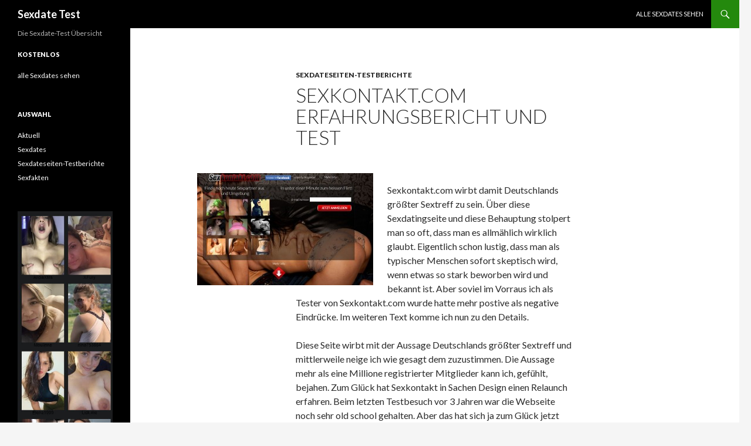

--- FILE ---
content_type: text/html; charset=UTF-8
request_url: https://www.sexdatetest.com/sexkontakt-com-erfahrunsbericht-und-test/
body_size: 9290
content:
<!DOCTYPE html>
<!--[if IE 7]>
<html class="ie ie7" dir="ltr" lang="de" prefix="og: https://ogp.me/ns#">
<![endif]-->
<!--[if IE 8]>
<html class="ie ie8" dir="ltr" lang="de" prefix="og: https://ogp.me/ns#">
<![endif]-->
<!--[if !(IE 7) & !(IE 8)]><!-->
<html dir="ltr" lang="de" prefix="og: https://ogp.me/ns#">
<!--<![endif]-->
<head>
	<meta charset="UTF-8">
	<meta name="viewport" content="width=device-width">
	
	<link rel="profile" href="http://gmpg.org/xfn/11">
	<link rel="pingback" href="https://www.sexdatetest.com/xmlrpc.php">
	<!--[if lt IE 9]>
	<script src="https://www.sexdatetest.com/wp-content/themes/twentyfourteen/js/html5.js"></script>
	<![endif]-->
	
		<!-- All in One SEO 4.6.0 - aioseo.com -->
		<title>Sexkontakt.com Erfahrungsbericht und Test | Sexdate Test</title>
		<meta name="description" content="Sexkontakt.com wirbt damit Deutschlands größter Sextreff zu sein. Über diese Sexdatingseite und diese Behauptung stolpert man so oft, dass man es allmählich wirklich glaubt. Eigentlich schon lustig, dass man als typischer Menschen sofort skeptisch wird, wenn etwas so stark beworben wird und bekannt ist. Aber soviel im Vorraus ich als Tester von Sexkontakt.com wurde hatte" />
		<meta name="robots" content="max-snippet:-1, max-image-preview:large, max-video-preview:-1" />
		<link rel="canonical" href="https://www.sexdatetest.com/sexkontakt-com-erfahrunsbericht-und-test/" />
		<meta name="generator" content="All in One SEO (AIOSEO) 4.6.0" />
		<meta property="og:locale" content="de_DE" />
		<meta property="og:site_name" content="Sexdate Test | Die Sexdate-Test Übersicht" />
		<meta property="og:type" content="article" />
		<meta property="og:title" content="Sexkontakt.com Erfahrungsbericht und Test | Sexdate Test" />
		<meta property="og:description" content="Sexkontakt.com wirbt damit Deutschlands größter Sextreff zu sein. Über diese Sexdatingseite und diese Behauptung stolpert man so oft, dass man es allmählich wirklich glaubt. Eigentlich schon lustig, dass man als typischer Menschen sofort skeptisch wird, wenn etwas so stark beworben wird und bekannt ist. Aber soviel im Vorraus ich als Tester von Sexkontakt.com wurde hatte" />
		<meta property="og:url" content="https://www.sexdatetest.com/sexkontakt-com-erfahrunsbericht-und-test/" />
		<meta property="article:published_time" content="2014-11-18T13:36:19+00:00" />
		<meta property="article:modified_time" content="2024-04-22T10:05:54+00:00" />
		<meta name="twitter:card" content="summary" />
		<meta name="twitter:title" content="Sexkontakt.com Erfahrungsbericht und Test | Sexdate Test" />
		<meta name="twitter:description" content="Sexkontakt.com wirbt damit Deutschlands größter Sextreff zu sein. Über diese Sexdatingseite und diese Behauptung stolpert man so oft, dass man es allmählich wirklich glaubt. Eigentlich schon lustig, dass man als typischer Menschen sofort skeptisch wird, wenn etwas so stark beworben wird und bekannt ist. Aber soviel im Vorraus ich als Tester von Sexkontakt.com wurde hatte" />
		<script type="application/ld+json" class="aioseo-schema">
			{"@context":"https:\/\/schema.org","@graph":[{"@type":"Article","@id":"https:\/\/www.sexdatetest.com\/sexkontakt-com-erfahrunsbericht-und-test\/#article","name":"Sexkontakt.com Erfahrungsbericht und Test | Sexdate Test","headline":"Sexkontakt.com Erfahrungsbericht und Test","author":{"@id":"https:\/\/www.sexdatetest.com\/author\/admin\/#author"},"publisher":{"@id":"https:\/\/www.sexdatetest.com\/#organization"},"image":{"@type":"ImageObject","url":"https:\/\/www.sexdatetest.com\/wp-content\/uploads\/2014\/11\/sexkontakt-com-300x191.jpg","@id":"https:\/\/www.sexdatetest.com\/sexkontakt-com-erfahrunsbericht-und-test\/#articleImage"},"datePublished":"2014-11-18T15:36:19+02:00","dateModified":"2024-04-22T12:05:54+02:00","inLanguage":"de-DE","mainEntityOfPage":{"@id":"https:\/\/www.sexdatetest.com\/sexkontakt-com-erfahrunsbericht-und-test\/#webpage"},"isPartOf":{"@id":"https:\/\/www.sexdatetest.com\/sexkontakt-com-erfahrunsbericht-und-test\/#webpage"},"articleSection":"Sexdateseiten-Testberichte"},{"@type":"BreadcrumbList","@id":"https:\/\/www.sexdatetest.com\/sexkontakt-com-erfahrunsbericht-und-test\/#breadcrumblist","itemListElement":[{"@type":"ListItem","@id":"https:\/\/www.sexdatetest.com\/#listItem","position":1,"name":"Zu Hause","item":"https:\/\/www.sexdatetest.com\/","nextItem":"https:\/\/www.sexdatetest.com\/sexkontakt-com-erfahrunsbericht-und-test\/#listItem"},{"@type":"ListItem","@id":"https:\/\/www.sexdatetest.com\/sexkontakt-com-erfahrunsbericht-und-test\/#listItem","position":2,"name":"Sexkontakt.com Erfahrungsbericht und Test","previousItem":"https:\/\/www.sexdatetest.com\/#listItem"}]},{"@type":"Organization","@id":"https:\/\/www.sexdatetest.com\/#organization","name":"Sexdate Test","url":"https:\/\/www.sexdatetest.com\/"},{"@type":"Person","@id":"https:\/\/www.sexdatetest.com\/author\/admin\/#author","url":"https:\/\/www.sexdatetest.com\/author\/admin\/","name":"admin","image":{"@type":"ImageObject","@id":"https:\/\/www.sexdatetest.com\/sexkontakt-com-erfahrunsbericht-und-test\/#authorImage","url":"https:\/\/secure.gravatar.com\/avatar\/8586be0a8315249cba8eccaa4ed8a9d5?s=96&d=mm&r=g","width":96,"height":96,"caption":"admin"}},{"@type":"WebPage","@id":"https:\/\/www.sexdatetest.com\/sexkontakt-com-erfahrunsbericht-und-test\/#webpage","url":"https:\/\/www.sexdatetest.com\/sexkontakt-com-erfahrunsbericht-und-test\/","name":"Sexkontakt.com Erfahrungsbericht und Test | Sexdate Test","description":"Sexkontakt.com wirbt damit Deutschlands gr\u00f6\u00dfter Sextreff zu sein. \u00dcber diese Sexdatingseite und diese Behauptung stolpert man so oft, dass man es allm\u00e4hlich wirklich glaubt. Eigentlich schon lustig, dass man als typischer Menschen sofort skeptisch wird, wenn etwas so stark beworben wird und bekannt ist. Aber soviel im Vorraus ich als Tester von Sexkontakt.com wurde hatte","inLanguage":"de-DE","isPartOf":{"@id":"https:\/\/www.sexdatetest.com\/#website"},"breadcrumb":{"@id":"https:\/\/www.sexdatetest.com\/sexkontakt-com-erfahrunsbericht-und-test\/#breadcrumblist"},"author":{"@id":"https:\/\/www.sexdatetest.com\/author\/admin\/#author"},"creator":{"@id":"https:\/\/www.sexdatetest.com\/author\/admin\/#author"},"datePublished":"2014-11-18T15:36:19+02:00","dateModified":"2024-04-22T12:05:54+02:00"},{"@type":"WebSite","@id":"https:\/\/www.sexdatetest.com\/#website","url":"https:\/\/www.sexdatetest.com\/","name":"Sexdate Test","description":"Die Sexdate-Test \u00dcbersicht","inLanguage":"de-DE","publisher":{"@id":"https:\/\/www.sexdatetest.com\/#organization"}}]}
		</script>
		<!-- All in One SEO -->

<link rel='dns-prefetch' href='//fonts.googleapis.com' />
<link rel="alternate" type="application/rss+xml" title="Sexdate Test &raquo; Feed" href="https://www.sexdatetest.com/feed/" />
<link rel="alternate" type="application/rss+xml" title="Sexdate Test &raquo; Kommentar-Feed" href="https://www.sexdatetest.com/comments/feed/" />
<link rel="alternate" type="application/rss+xml" title="Sexdate Test &raquo; Sexkontakt.com Erfahrungsbericht und Test-Kommentar-Feed" href="https://www.sexdatetest.com/sexkontakt-com-erfahrunsbericht-und-test/feed/" />
<script type="text/javascript">
/* <![CDATA[ */
window._wpemojiSettings = {"baseUrl":"https:\/\/s.w.org\/images\/core\/emoji\/15.0.3\/72x72\/","ext":".png","svgUrl":"https:\/\/s.w.org\/images\/core\/emoji\/15.0.3\/svg\/","svgExt":".svg","source":{"concatemoji":"https:\/\/www.sexdatetest.com\/wp-includes\/js\/wp-emoji-release.min.js?ver=6.5.7"}};
/*! This file is auto-generated */
!function(i,n){var o,s,e;function c(e){try{var t={supportTests:e,timestamp:(new Date).valueOf()};sessionStorage.setItem(o,JSON.stringify(t))}catch(e){}}function p(e,t,n){e.clearRect(0,0,e.canvas.width,e.canvas.height),e.fillText(t,0,0);var t=new Uint32Array(e.getImageData(0,0,e.canvas.width,e.canvas.height).data),r=(e.clearRect(0,0,e.canvas.width,e.canvas.height),e.fillText(n,0,0),new Uint32Array(e.getImageData(0,0,e.canvas.width,e.canvas.height).data));return t.every(function(e,t){return e===r[t]})}function u(e,t,n){switch(t){case"flag":return n(e,"\ud83c\udff3\ufe0f\u200d\u26a7\ufe0f","\ud83c\udff3\ufe0f\u200b\u26a7\ufe0f")?!1:!n(e,"\ud83c\uddfa\ud83c\uddf3","\ud83c\uddfa\u200b\ud83c\uddf3")&&!n(e,"\ud83c\udff4\udb40\udc67\udb40\udc62\udb40\udc65\udb40\udc6e\udb40\udc67\udb40\udc7f","\ud83c\udff4\u200b\udb40\udc67\u200b\udb40\udc62\u200b\udb40\udc65\u200b\udb40\udc6e\u200b\udb40\udc67\u200b\udb40\udc7f");case"emoji":return!n(e,"\ud83d\udc26\u200d\u2b1b","\ud83d\udc26\u200b\u2b1b")}return!1}function f(e,t,n){var r="undefined"!=typeof WorkerGlobalScope&&self instanceof WorkerGlobalScope?new OffscreenCanvas(300,150):i.createElement("canvas"),a=r.getContext("2d",{willReadFrequently:!0}),o=(a.textBaseline="top",a.font="600 32px Arial",{});return e.forEach(function(e){o[e]=t(a,e,n)}),o}function t(e){var t=i.createElement("script");t.src=e,t.defer=!0,i.head.appendChild(t)}"undefined"!=typeof Promise&&(o="wpEmojiSettingsSupports",s=["flag","emoji"],n.supports={everything:!0,everythingExceptFlag:!0},e=new Promise(function(e){i.addEventListener("DOMContentLoaded",e,{once:!0})}),new Promise(function(t){var n=function(){try{var e=JSON.parse(sessionStorage.getItem(o));if("object"==typeof e&&"number"==typeof e.timestamp&&(new Date).valueOf()<e.timestamp+604800&&"object"==typeof e.supportTests)return e.supportTests}catch(e){}return null}();if(!n){if("undefined"!=typeof Worker&&"undefined"!=typeof OffscreenCanvas&&"undefined"!=typeof URL&&URL.createObjectURL&&"undefined"!=typeof Blob)try{var e="postMessage("+f.toString()+"("+[JSON.stringify(s),u.toString(),p.toString()].join(",")+"));",r=new Blob([e],{type:"text/javascript"}),a=new Worker(URL.createObjectURL(r),{name:"wpTestEmojiSupports"});return void(a.onmessage=function(e){c(n=e.data),a.terminate(),t(n)})}catch(e){}c(n=f(s,u,p))}t(n)}).then(function(e){for(var t in e)n.supports[t]=e[t],n.supports.everything=n.supports.everything&&n.supports[t],"flag"!==t&&(n.supports.everythingExceptFlag=n.supports.everythingExceptFlag&&n.supports[t]);n.supports.everythingExceptFlag=n.supports.everythingExceptFlag&&!n.supports.flag,n.DOMReady=!1,n.readyCallback=function(){n.DOMReady=!0}}).then(function(){return e}).then(function(){var e;n.supports.everything||(n.readyCallback(),(e=n.source||{}).concatemoji?t(e.concatemoji):e.wpemoji&&e.twemoji&&(t(e.twemoji),t(e.wpemoji)))}))}((window,document),window._wpemojiSettings);
/* ]]> */
</script>
<style id='wp-emoji-styles-inline-css' type='text/css'>

	img.wp-smiley, img.emoji {
		display: inline !important;
		border: none !important;
		box-shadow: none !important;
		height: 1em !important;
		width: 1em !important;
		margin: 0 0.07em !important;
		vertical-align: -0.1em !important;
		background: none !important;
		padding: 0 !important;
	}
</style>
<link rel='stylesheet' id='wp-block-library-css' href='https://www.sexdatetest.com/wp-includes/css/dist/block-library/style.min.css?ver=6.5.7' type='text/css' media='all' />
<style id='classic-theme-styles-inline-css' type='text/css'>
/*! This file is auto-generated */
.wp-block-button__link{color:#fff;background-color:#32373c;border-radius:9999px;box-shadow:none;text-decoration:none;padding:calc(.667em + 2px) calc(1.333em + 2px);font-size:1.125em}.wp-block-file__button{background:#32373c;color:#fff;text-decoration:none}
</style>
<style id='global-styles-inline-css' type='text/css'>
body{--wp--preset--color--black: #000000;--wp--preset--color--cyan-bluish-gray: #abb8c3;--wp--preset--color--white: #ffffff;--wp--preset--color--pale-pink: #f78da7;--wp--preset--color--vivid-red: #cf2e2e;--wp--preset--color--luminous-vivid-orange: #ff6900;--wp--preset--color--luminous-vivid-amber: #fcb900;--wp--preset--color--light-green-cyan: #7bdcb5;--wp--preset--color--vivid-green-cyan: #00d084;--wp--preset--color--pale-cyan-blue: #8ed1fc;--wp--preset--color--vivid-cyan-blue: #0693e3;--wp--preset--color--vivid-purple: #9b51e0;--wp--preset--gradient--vivid-cyan-blue-to-vivid-purple: linear-gradient(135deg,rgba(6,147,227,1) 0%,rgb(155,81,224) 100%);--wp--preset--gradient--light-green-cyan-to-vivid-green-cyan: linear-gradient(135deg,rgb(122,220,180) 0%,rgb(0,208,130) 100%);--wp--preset--gradient--luminous-vivid-amber-to-luminous-vivid-orange: linear-gradient(135deg,rgba(252,185,0,1) 0%,rgba(255,105,0,1) 100%);--wp--preset--gradient--luminous-vivid-orange-to-vivid-red: linear-gradient(135deg,rgba(255,105,0,1) 0%,rgb(207,46,46) 100%);--wp--preset--gradient--very-light-gray-to-cyan-bluish-gray: linear-gradient(135deg,rgb(238,238,238) 0%,rgb(169,184,195) 100%);--wp--preset--gradient--cool-to-warm-spectrum: linear-gradient(135deg,rgb(74,234,220) 0%,rgb(151,120,209) 20%,rgb(207,42,186) 40%,rgb(238,44,130) 60%,rgb(251,105,98) 80%,rgb(254,248,76) 100%);--wp--preset--gradient--blush-light-purple: linear-gradient(135deg,rgb(255,206,236) 0%,rgb(152,150,240) 100%);--wp--preset--gradient--blush-bordeaux: linear-gradient(135deg,rgb(254,205,165) 0%,rgb(254,45,45) 50%,rgb(107,0,62) 100%);--wp--preset--gradient--luminous-dusk: linear-gradient(135deg,rgb(255,203,112) 0%,rgb(199,81,192) 50%,rgb(65,88,208) 100%);--wp--preset--gradient--pale-ocean: linear-gradient(135deg,rgb(255,245,203) 0%,rgb(182,227,212) 50%,rgb(51,167,181) 100%);--wp--preset--gradient--electric-grass: linear-gradient(135deg,rgb(202,248,128) 0%,rgb(113,206,126) 100%);--wp--preset--gradient--midnight: linear-gradient(135deg,rgb(2,3,129) 0%,rgb(40,116,252) 100%);--wp--preset--font-size--small: 13px;--wp--preset--font-size--medium: 20px;--wp--preset--font-size--large: 36px;--wp--preset--font-size--x-large: 42px;--wp--preset--spacing--20: 0.44rem;--wp--preset--spacing--30: 0.67rem;--wp--preset--spacing--40: 1rem;--wp--preset--spacing--50: 1.5rem;--wp--preset--spacing--60: 2.25rem;--wp--preset--spacing--70: 3.38rem;--wp--preset--spacing--80: 5.06rem;--wp--preset--shadow--natural: 6px 6px 9px rgba(0, 0, 0, 0.2);--wp--preset--shadow--deep: 12px 12px 50px rgba(0, 0, 0, 0.4);--wp--preset--shadow--sharp: 6px 6px 0px rgba(0, 0, 0, 0.2);--wp--preset--shadow--outlined: 6px 6px 0px -3px rgba(255, 255, 255, 1), 6px 6px rgba(0, 0, 0, 1);--wp--preset--shadow--crisp: 6px 6px 0px rgba(0, 0, 0, 1);}:where(.is-layout-flex){gap: 0.5em;}:where(.is-layout-grid){gap: 0.5em;}body .is-layout-flex{display: flex;}body .is-layout-flex{flex-wrap: wrap;align-items: center;}body .is-layout-flex > *{margin: 0;}body .is-layout-grid{display: grid;}body .is-layout-grid > *{margin: 0;}:where(.wp-block-columns.is-layout-flex){gap: 2em;}:where(.wp-block-columns.is-layout-grid){gap: 2em;}:where(.wp-block-post-template.is-layout-flex){gap: 1.25em;}:where(.wp-block-post-template.is-layout-grid){gap: 1.25em;}.has-black-color{color: var(--wp--preset--color--black) !important;}.has-cyan-bluish-gray-color{color: var(--wp--preset--color--cyan-bluish-gray) !important;}.has-white-color{color: var(--wp--preset--color--white) !important;}.has-pale-pink-color{color: var(--wp--preset--color--pale-pink) !important;}.has-vivid-red-color{color: var(--wp--preset--color--vivid-red) !important;}.has-luminous-vivid-orange-color{color: var(--wp--preset--color--luminous-vivid-orange) !important;}.has-luminous-vivid-amber-color{color: var(--wp--preset--color--luminous-vivid-amber) !important;}.has-light-green-cyan-color{color: var(--wp--preset--color--light-green-cyan) !important;}.has-vivid-green-cyan-color{color: var(--wp--preset--color--vivid-green-cyan) !important;}.has-pale-cyan-blue-color{color: var(--wp--preset--color--pale-cyan-blue) !important;}.has-vivid-cyan-blue-color{color: var(--wp--preset--color--vivid-cyan-blue) !important;}.has-vivid-purple-color{color: var(--wp--preset--color--vivid-purple) !important;}.has-black-background-color{background-color: var(--wp--preset--color--black) !important;}.has-cyan-bluish-gray-background-color{background-color: var(--wp--preset--color--cyan-bluish-gray) !important;}.has-white-background-color{background-color: var(--wp--preset--color--white) !important;}.has-pale-pink-background-color{background-color: var(--wp--preset--color--pale-pink) !important;}.has-vivid-red-background-color{background-color: var(--wp--preset--color--vivid-red) !important;}.has-luminous-vivid-orange-background-color{background-color: var(--wp--preset--color--luminous-vivid-orange) !important;}.has-luminous-vivid-amber-background-color{background-color: var(--wp--preset--color--luminous-vivid-amber) !important;}.has-light-green-cyan-background-color{background-color: var(--wp--preset--color--light-green-cyan) !important;}.has-vivid-green-cyan-background-color{background-color: var(--wp--preset--color--vivid-green-cyan) !important;}.has-pale-cyan-blue-background-color{background-color: var(--wp--preset--color--pale-cyan-blue) !important;}.has-vivid-cyan-blue-background-color{background-color: var(--wp--preset--color--vivid-cyan-blue) !important;}.has-vivid-purple-background-color{background-color: var(--wp--preset--color--vivid-purple) !important;}.has-black-border-color{border-color: var(--wp--preset--color--black) !important;}.has-cyan-bluish-gray-border-color{border-color: var(--wp--preset--color--cyan-bluish-gray) !important;}.has-white-border-color{border-color: var(--wp--preset--color--white) !important;}.has-pale-pink-border-color{border-color: var(--wp--preset--color--pale-pink) !important;}.has-vivid-red-border-color{border-color: var(--wp--preset--color--vivid-red) !important;}.has-luminous-vivid-orange-border-color{border-color: var(--wp--preset--color--luminous-vivid-orange) !important;}.has-luminous-vivid-amber-border-color{border-color: var(--wp--preset--color--luminous-vivid-amber) !important;}.has-light-green-cyan-border-color{border-color: var(--wp--preset--color--light-green-cyan) !important;}.has-vivid-green-cyan-border-color{border-color: var(--wp--preset--color--vivid-green-cyan) !important;}.has-pale-cyan-blue-border-color{border-color: var(--wp--preset--color--pale-cyan-blue) !important;}.has-vivid-cyan-blue-border-color{border-color: var(--wp--preset--color--vivid-cyan-blue) !important;}.has-vivid-purple-border-color{border-color: var(--wp--preset--color--vivid-purple) !important;}.has-vivid-cyan-blue-to-vivid-purple-gradient-background{background: var(--wp--preset--gradient--vivid-cyan-blue-to-vivid-purple) !important;}.has-light-green-cyan-to-vivid-green-cyan-gradient-background{background: var(--wp--preset--gradient--light-green-cyan-to-vivid-green-cyan) !important;}.has-luminous-vivid-amber-to-luminous-vivid-orange-gradient-background{background: var(--wp--preset--gradient--luminous-vivid-amber-to-luminous-vivid-orange) !important;}.has-luminous-vivid-orange-to-vivid-red-gradient-background{background: var(--wp--preset--gradient--luminous-vivid-orange-to-vivid-red) !important;}.has-very-light-gray-to-cyan-bluish-gray-gradient-background{background: var(--wp--preset--gradient--very-light-gray-to-cyan-bluish-gray) !important;}.has-cool-to-warm-spectrum-gradient-background{background: var(--wp--preset--gradient--cool-to-warm-spectrum) !important;}.has-blush-light-purple-gradient-background{background: var(--wp--preset--gradient--blush-light-purple) !important;}.has-blush-bordeaux-gradient-background{background: var(--wp--preset--gradient--blush-bordeaux) !important;}.has-luminous-dusk-gradient-background{background: var(--wp--preset--gradient--luminous-dusk) !important;}.has-pale-ocean-gradient-background{background: var(--wp--preset--gradient--pale-ocean) !important;}.has-electric-grass-gradient-background{background: var(--wp--preset--gradient--electric-grass) !important;}.has-midnight-gradient-background{background: var(--wp--preset--gradient--midnight) !important;}.has-small-font-size{font-size: var(--wp--preset--font-size--small) !important;}.has-medium-font-size{font-size: var(--wp--preset--font-size--medium) !important;}.has-large-font-size{font-size: var(--wp--preset--font-size--large) !important;}.has-x-large-font-size{font-size: var(--wp--preset--font-size--x-large) !important;}
.wp-block-navigation a:where(:not(.wp-element-button)){color: inherit;}
:where(.wp-block-post-template.is-layout-flex){gap: 1.25em;}:where(.wp-block-post-template.is-layout-grid){gap: 1.25em;}
:where(.wp-block-columns.is-layout-flex){gap: 2em;}:where(.wp-block-columns.is-layout-grid){gap: 2em;}
.wp-block-pullquote{font-size: 1.5em;line-height: 1.6;}
</style>
<link rel='stylesheet' id='twentyfourteen-lato-css' href='//fonts.googleapis.com/css?family=Lato%3A300%2C400%2C700%2C900%2C300italic%2C400italic%2C700italic' type='text/css' media='all' />
<link rel='stylesheet' id='genericons-css' href='https://www.sexdatetest.com/wp-content/themes/twentyfourteen/genericons/genericons.css?ver=3.0.3' type='text/css' media='all' />
<link rel='stylesheet' id='twentyfourteen-style-css' href='https://www.sexdatetest.com/wp-content/themes/twentyfourteen/style.css?ver=6.5.7' type='text/css' media='all' />
<!--[if lt IE 9]>
<link rel='stylesheet' id='twentyfourteen-ie-css' href='https://www.sexdatetest.com/wp-content/themes/twentyfourteen/css/ie.css?ver=20131205' type='text/css' media='all' />
<![endif]-->
<script type="text/javascript" src="https://www.sexdatetest.com/wp-includes/js/jquery/jquery.min.js?ver=3.7.1" id="jquery-core-js"></script>
<script type="text/javascript" src="https://www.sexdatetest.com/wp-includes/js/jquery/jquery-migrate.min.js?ver=3.4.1" id="jquery-migrate-js"></script>
<link rel="https://api.w.org/" href="https://www.sexdatetest.com/wp-json/" /><link rel="alternate" type="application/json" href="https://www.sexdatetest.com/wp-json/wp/v2/posts/35" /><link rel="EditURI" type="application/rsd+xml" title="RSD" href="https://www.sexdatetest.com/xmlrpc.php?rsd" />
<meta name="generator" content="WordPress 6.5.7" />
<link rel='shortlink' href='https://www.sexdatetest.com/?p=35' />
<link rel="alternate" type="application/json+oembed" href="https://www.sexdatetest.com/wp-json/oembed/1.0/embed?url=https%3A%2F%2Fwww.sexdatetest.com%2Fsexkontakt-com-erfahrunsbericht-und-test%2F" />
<link rel="alternate" type="text/xml+oembed" href="https://www.sexdatetest.com/wp-json/oembed/1.0/embed?url=https%3A%2F%2Fwww.sexdatetest.com%2Fsexkontakt-com-erfahrunsbericht-und-test%2F&#038;format=xml" />
<link rel="icon" href="https://www.sexdatetest.com/wp-content/uploads/2017/11/cropped-schnell-Ficken-32x32.jpg" sizes="32x32" />
<link rel="icon" href="https://www.sexdatetest.com/wp-content/uploads/2017/11/cropped-schnell-Ficken-192x192.jpg" sizes="192x192" />
<link rel="apple-touch-icon" href="https://www.sexdatetest.com/wp-content/uploads/2017/11/cropped-schnell-Ficken-180x180.jpg" />
<meta name="msapplication-TileImage" content="https://www.sexdatetest.com/wp-content/uploads/2017/11/cropped-schnell-Ficken-270x270.jpg" />
</head>

<body class="post-template-default single single-post postid-35 single-format-standard masthead-fixed full-width singular">
<div id="page" class="hfeed site">
	
	<header id="masthead" class="site-header" role="banner">
		<div class="header-main">
			<h1 class="site-title"><a href="https://www.sexdatetest.com/" rel="home">Sexdate Test</a></h1>

			<div class="search-toggle">
				<a href="#search-container" class="screen-reader-text">Suchen</a>
			</div>

			<nav id="primary-navigation" class="site-navigation primary-navigation" role="navigation">
				<button class="menu-toggle">Primäres Menü</button>
				<a class="screen-reader-text skip-link" href="#content">Zum Inhalt springen</a>
				<div class="nav-menu"><ul>
<li class="page_item page-item-119"><a href="https://www.sexdatetest.com/gratis-sexdates-erleben/">alle Sexdates sehen</a></li>
</ul></div>
			</nav>
		</div>

		<div id="search-container" class="search-box-wrapper hide">
			<div class="search-box">
				<form role="search" method="get" class="search-form" action="https://www.sexdatetest.com/">
				<label>
					<span class="screen-reader-text">Suche nach:</span>
					<input type="search" class="search-field" placeholder="Suchen …" value="" name="s" />
				</label>
				<input type="submit" class="search-submit" value="Suchen" />
			</form>			</div>
		</div>
	</header><!-- #masthead -->

	<div id="main" class="site-main">

	<div id="primary" class="content-area">
		<div id="content" class="site-content" role="main">
			
<article id="post-35" class="post-35 post type-post status-publish format-standard hentry category-sexdateseiten">
	
	<header class="entry-header">
				<div class="entry-meta">
			<span class="cat-links"><a href="https://www.sexdatetest.com/sexdateseiten/" rel="category tag">Sexdateseiten-Testberichte</a></span>
		</div>
		<h1 class="entry-title">Sexkontakt.com Erfahrungsbericht und Test</h1>
		<div class="entry-meta">
					
			
			
	
			
			
			
			
			
			
			
			
			
			
			
			
			
			
			
			
			
			
			
			
			
			
			
			
			
					</div><!-- .entry-meta -->
	</header><!-- .entry-header -->

		<div class="entry-content">
		<p><img fetchpriority="high" decoding="async" class="alignleft size-medium wp-image-46" src="https://www.sexdatetest.com/wp-content/uploads/2014/11/sexkontakt-com-300x191.jpg" alt="sexkontakt-com" width="300" height="191" srcset="https://www.sexdatetest.com/wp-content/uploads/2014/11/sexkontakt-com-300x191.jpg 300w, https://www.sexdatetest.com/wp-content/uploads/2014/11/sexkontakt-com-1024x654.jpg 1024w, https://www.sexdatetest.com/wp-content/uploads/2014/11/sexkontakt-com.jpg 1064w" sizes="(max-width: 300px) 100vw, 300px" /><br />
Sexkontakt.com wirbt damit Deutschlands größter Sextreff zu sein. Über diese Sexdatingseite und diese Behauptung stolpert man so oft, dass man es allmählich wirklich glaubt. Eigentlich schon lustig, dass man als typischer Menschen sofort skeptisch wird, wenn etwas so stark beworben wird und bekannt ist. Aber soviel im Vorraus ich als Tester von Sexkontakt.com wurde hatte mehr postive als negative Eindrücke. Im weiteren Text komme ich nun zu den Details.</p>
<p>Diese Seite wirbt mit der Aussage Deutschlands größter Sextreff und mittlerweile neige ich wie gesagt dem zuzustimmen. Die Aussage mehr als eine Millione registrierter Mitglieder kann ich, gefühlt, bejahen. Zum Glück hat Sexkontakt in Sachen Design einen Relaunch erfahren. Beim letzten Testbesuch vor 3 Jahren war die Webseite noch sehr old school gehalten. Aber das hat sich ja zum Glück jetzt geändert. Schnelle Ladegeschwindigkeiten, ein ansprechendes zeitgemäßes Design und eine logische sich selbst erschliessende Benutzerführung.</p>
<p>Die Anmeldung ist binnen kürzester Zeit absolviert, wer locker drauf ist hat jetzt auch die Möglichkeit sich mit seinem Facebookaccount ganz schnell anzumelden.<br />
Nach der schnellen Anmeldung ist man auch schon gleich im Mitgliederbereich angekommen, der leider von der Schönheitskur nichts abbekommen hat. Aber seisdrum, wir sind ja zum sexdaten da und nicht um das Design des Mitgliederbereiches zu beäugen.<br />
Ein Vorteil hat das alte Design. Es ist klar in der Struktur und wirkt nicht überladen. Zentrales Elemente sind wohl die Wer-ist-gerade-Online-Liste und die neusten Nutzer aus der Nähe seiner eigenen Umgebung. Zwei auf jeden Fall sehr praktische Funktionen.<br />
Aber wie eigentlich bei allen Sexdatingplattformen gilt es sein Profil vollständig und effekthascherisch auszufüllen um möglichst viele weibliche Mitglieder zu beeindrucken und auf sich aufmerksam zu machen.</p>
<p>Das Profil und dessen Einstellungen sind so wie man es von den meisten Seiten kennt, wer sich also schon einmal woanders bei einer Kontaktseite angemeldet hat, sollte damit bereits vertraut sein und dies auch recht schnell erledigt haben. Kommen wir nun zu den elementaren Funktionen von <a title="Sexkontakt.com" href="http://www.sexkontakt.com/?id=11498&amp;prid=1381378821" target="_blank" rel="nofollow noopener">Sexkontakt.com</a> um Leute kennenzulernen und sich zum Sex zu verabreden. Also das Eigentliche und Wichtigste was wir wollen.<br />
Nun ja, wo sind sie denn die Funktionen? So schön eine klare und aufgeräumte Seite auch sein mag, ein paar Kennenlernfunktionen wären nicht schlecht. Um zum Punkt zu kommen die Funktionen beschränken auf das rudimentärste, aber auch wichtigste. So wie es früher auch war.<br />
Es gibt die Suchfunktion um Mitglieder aus der Gegend zu finden und die Möglichkeit Nachrichten zu versenden. That´s it! Aber eigentlich reicht es ja auch. Letztlich gibt es genau das auf jeder Kontaktseite. Seien wir doch mal ehrlich. Video- und Audiobotschaften &#8211; wer reagiert da schon drauf? Und Herzchen oder Küsschen? Die Frauen werden damit überhäuft und reagieren doch sowieso nie darauf.<br />
<strong>Was sich in bei Sexkontakt angenehm von anderen Anbietern unterscheidet ist die Möglichkeit auch direkt nach der Anmeldung ohne etwas gezahlt zu haben schon einige wenige Nachrichten zu versenden. Das kennt man anderen Sexdatingseiten eher weniger. </strong>Das nenne ich mal einen vollständigen kostenlosen Test.</p>
<p>Wer also angenehm überrascht sich gleich zu Hause fühlt und dieses Portal voll nutzen möchte kann nun die Premium-Mitgliedschaft wählen. Die Laufzeiten und Zahlungsmöglichkeiten sind sehr umfangreich und unterschiedlich. Wer länger bucht zahlt weniger, nicht unüblich. So zahlt man für ein halbes Jahr etwas 20 Euro. Man kann aber kurze Mini-Premiummitgliedschaften von nur 3 Tagen für knapp 2 Euro wählen. Außerdem gibt es noch eine Woche, drei, sechs und zwölf Monate.</p>
<p>Neben den obligatorischen Zahlungsmitteln Lastschrift und Kreditkarte stehen hier viele weitere Zahlungsmöglichkeiten wie Click &amp; Buy, Sofortüberweisung, per Handy, etc&#8230; zur Verfügung.</p>
<p><strong>Zum Thema Sicherheit:</strong></p>
<p>Alle sichheitsrelevanten Seiten werden verschlüsselt übermittel. Während meiner Benutzungsdauer konnte ich auch keine Fakeprofile, Zahlfrauen oder sonstige Betrügereien entdecken. Also scheint das Werbeargument &#8222;Sicher und Fakefrei&#8220; realtiv zu stimmen. Auch der Kundensupport reagiert zeitnahe auf Fragen.</p>
<p><strong>Kontaktchancen:</strong></p>
<p>Definitv gut. Durch die hohe Mitgliederzahl und Dichte, sowie den anfänglichen kostenfreien Nachrichten ist doch immer jede Menge los. Ich bekam erstaunlich viel Antworten auf meine Nachrichten und wurde sogar selbst ab und zu kontaktiert. Bei vielen Portalen eine Seltenheit. Ich habe aber auch ein Superprofil ausgefüllt&#8230;</p>
<p>Fakt ist man Leute (Frauen) kennenlernen und sich sogar so eine Art Freundschaftsstamm aufbauen. Ob und wieviel Sex dabei ist hängt natürlich von vielen Faktoren ab. Aber habe eine paar Leute gewonnen mit denen ich immer noch ab und zu in Kontakt stehe.</p>
<p>Allein schon wegen der hohen Mitgliederzahl sollte man sich bei <a title="Sexkontakt.com" href="http://www.sexkontakt.com/?id=11498&amp;prid=1381378821" target="_blank" rel="nofollow noopener">Sexkontakt.com anmelden.</a></p>
	</div><!-- .entry-content -->
	
	</article><!-- #post-## -->
	<!-- wp:buttons -->
<div class='wp-block-buttons'><!-- wp:button -->
<div class='wp-block-button'><a class='wp-block-button__link' href='https://www.sexdatetest.com/gratis-sexdates-erleben/' rel='nofollow' > -------->Gratis Anmelden und Kontakt aufnehmen</a></div>
<!-- /wp:button --></div>
<!-- /wp:buttons -->
				<nav class="navigation post-navigation" role="navigation">
		<h1 class="screen-reader-text">Beitragsnavigation</h1>
		<div class="nav-links">
			<a href="https://www.sexdatetest.com/date4sex-erfahrungsbericht/" rel="prev"><span class="meta-nav">Vorheriger Beitrag</span>Date4sex Erfahrungsbericht</a><a href="https://www.sexdatetest.com/sexdating-fakten/" rel="next"><span class="meta-nav">Nächster Beitrag</span>Sexdating Fakten:</a>		</div><!-- .nav-links -->
	</nav><!-- .navigation -->
			</div><!-- #content -->
	</div><!-- #primary -->

<div id="secondary">
		<h2 class="site-description">Die Sexdate-Test Übersicht</h2>
	
	
		<div id="primary-sidebar" class="primary-sidebar widget-area" role="complementary">
		<aside id="pages-2" class="widget widget_pages"><h1 class="widget-title">Kostenlos</h1>
			<ul>
				<li class="page_item page-item-119"><a href="https://www.sexdatetest.com/gratis-sexdates-erleben/">alle Sexdates sehen</a></li>
			</ul>

			</aside><aside id="categories-2" class="widget widget_categories"><h1 class="widget-title">Auswahl</h1>
			<ul>
					<li class="cat-item cat-item-1"><a href="https://www.sexdatetest.com/aktuell/">Aktuell</a>
</li>
	<li class="cat-item cat-item-8"><a href="https://www.sexdatetest.com/sexdates/">Sexdates</a>
</li>
	<li class="cat-item cat-item-2"><a href="https://www.sexdatetest.com/sexdateseiten/">Sexdateseiten-Testberichte</a>
</li>
	<li class="cat-item cat-item-9"><a href="https://www.sexdatetest.com/sexfakten/">Sexfakten</a>
</li>
			</ul>

			</aside><aside id="block-2" class="widget widget_block widget_media_image">
<figure class="wp-block-image size-full"><a href="https://www.sexdatetest.com/recommends/hotdatesssfsopttim/"><img loading="lazy" decoding="async" width="235" height="996" src="https://www.sexdatetest.com/wp-content/uploads/2024/04/datesuserwidget-richtig-black.jpg" alt="" class="wp-image-399" srcset="https://www.sexdatetest.com/wp-content/uploads/2024/04/datesuserwidget-richtig-black.jpg 235w, https://www.sexdatetest.com/wp-content/uploads/2024/04/datesuserwidget-richtig-black-71x300.jpg 71w" sizes="(max-width: 235px) 100vw, 235px" /></a></figure>
</aside>	</div><!-- #primary-sidebar -->
	</div><!-- #secondary -->

		</div><!-- #main -->

		<footer id="colophon" class="site-footer" role="contentinfo">

			
			<div class="site-info">
							</div><!-- .site-info -->
		</footer><!-- #colophon -->
	</div><!-- #page -->

	<script type="text/javascript" id="ta_main_js-js-extra">
/* <![CDATA[ */
var thirsty_global_vars = {"home_url":"\/\/www.sexdatetest.com","ajax_url":"https:\/\/www.sexdatetest.com\/wp-admin\/admin-ajax.php","link_fixer_enabled":"yes","link_prefix":"recommends","link_prefixes":["recommends"],"post_id":"35","enable_record_stats":"yes","enable_js_redirect":"yes","disable_thirstylink_class":""};
/* ]]> */
</script>
<script type="text/javascript" src="https://www.sexdatetest.com/wp-content/plugins/thirstyaffiliates/js/app/ta.js?ver=3.11.1" id="ta_main_js-js"></script>
<script type="text/javascript" src="https://www.sexdatetest.com/wp-includes/js/comment-reply.min.js?ver=6.5.7" id="comment-reply-js" async="async" data-wp-strategy="async"></script>
<script type="text/javascript" src="https://www.sexdatetest.com/wp-content/themes/twentyfourteen/js/functions.js?ver=20140616" id="twentyfourteen-script-js"></script>
</body>
</html>